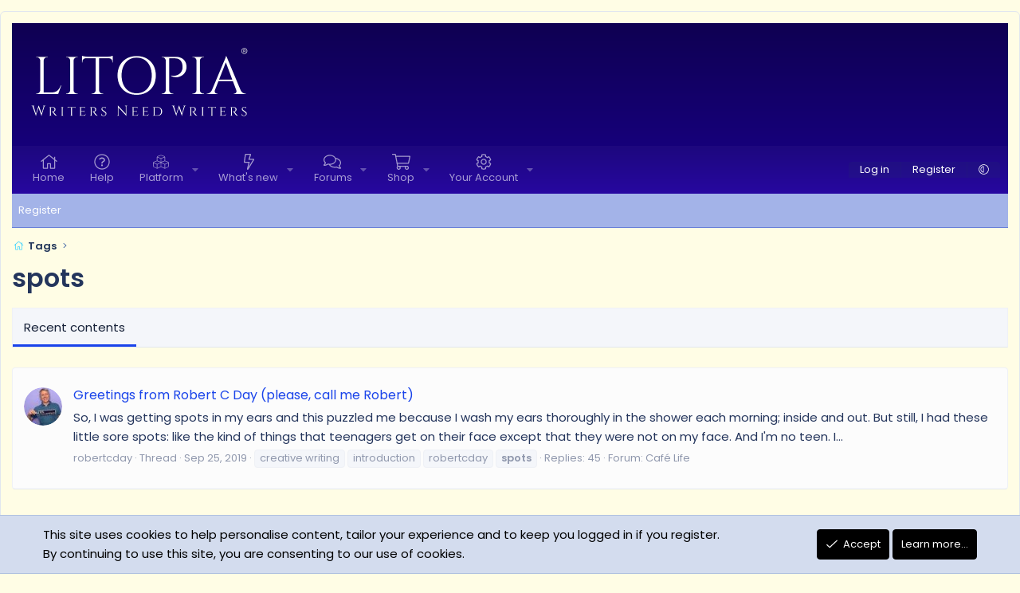

--- FILE ---
content_type: text/css; charset=utf-8
request_url: https://colony.litopia.com/css.php?css=public%3AavForumsTagEss_macros_tab_view_wiki_above_tabs.less&s=11&l=1&d=1764854642&k=0e2b382124009bd52cf26a4b2f35f2c0e5e0dcba
body_size: 116
content:
@charset "UTF-8";

/********* public:avForumsTagEss_macros_tab_view_wiki_above_tabs.less ********/
.tag-view.tag-view--wiki-container {
  position: relative;
  border-width: 1px;
  border-style: solid;
  border-top-color: hsla(var(--xf-borderColorLight));
  border-right-color: hsla(var(--xf-borderColor));
  border-bottom-color: hsla(var(--xf-borderColorHeavy));
  border-left-color: hsla(var(--xf-borderColor));
  color: hsla(var(--xf-textColor));
  background: hsla(var(--xf-contentHighlightBg));
  font-size: 15px;
  border-radius: 4px;
  margin-bottom: 12.5px;
  padding: 14px;
  max-height: 200px;
  overflow: auto;
}
.tag-view.tag-view--wiki-container:before,
.tag-view.tag-view--wiki-container:after {
  content: " ";
  display: table;
}
.tag-view.tag-view--wiki-container:after {
  clear: both;
}

--- FILE ---
content_type: text/css; charset=utf-8
request_url: https://colony.litopia.com/css.php?css=public%3Aozzmodz_badges.less&s=11&l=1&d=1764854642&k=0fb5f0e91e00e397da3c228f02834b4086466243
body_size: 487
content:
@charset "UTF-8";

/********* public:ozzmodz_badges.less ********/
.category-icon {
  text-align: center;
  border-right: 1px solid hsla(var(--xf-borderColorFaint));
  padding-right: 10px;
  margin-right: 5px;
}
.category-icon--mdi {
  line-height: 1;
}
.category-icon--img {
  width: calc(22px + 10px);
  height: 22px;
  position: relative;
  top: 3px;
  text-indent: 100%;
  white-space: nowrap;
  overflow: hidden;
}
.badge-extra .reason a {
  text-decoration: underline;
}
.badge-extra .edit-reason {
  opacity: 0;
  transition: opacity .2s;
}
.badgeItem:hover .badge-extra .edit-reason {
  opacity: 1;
}
.badge-extra .extra-item:not(:last-child) {
  margin-right: 12px;
}
.badgeItem .contentRow-figureIcon i {
  font-size: 3em;
  overflow: visible;
}
.badgeItem .contentRow-badgeStack li {
  margin-right: 5px;
}
.badgeItem .contentRow-badgeStack i {
  font-size: 2em;
}
.badgeItem .contentRow-badgeStack img {
  width: 32px;
}
.badgeItem .contentRow-badgeStack svg {
  width: 32px;
}
.badgeItem .contentRow-badgeStack .badge-stacked {
  position: relative;
}
.badgeItem:hover .featureIcon {
  opacity: 0.65;
}
.badgeItem .featureIcon {
  margin-left: 6px;
  color: hsla(var(--xf-textColorMuted));
  font-size: 13px;
  opacity: 0.3;
  transition: opacity 0.2s;
}
.badgeItem .featureIcon:hover {
  opacity: 1;
}
.badgeItem .featureIcon--featured {
  opacity: 1 !important;
  color: hsla(var(--xf-textColorAttention));
}
.badgeItem .featureIcon--stacked {
  position: absolute;
  top: -10px;
  right: -10px;
  font-size: 0.5em;
}
.menu-row .badgeAlert {
  display: block;
  margin: 6px 0;
}
.badgeIcon--fa {
  color: hsla(var(--xf-textColorFeature));
  text-align: center;
}
.badgeIcon--fa.badgeIcon-context--alert {
  position: relative;
  top: -1px;
}
.badgeIcon.badgeIcon-context--alert {
  vertical-align: middle;
  width: 22px;
}
.badgeIcon--image {
  text-indent: 100%;
  white-space: nowrap;
  overflow: hidden;
}
.contentRow-figureIcon .badgeIcon--mdi {
  display: inline-block;
  width: 64px;
  overflow: hidden;
  white-space: nowrap;
  word-wrap: normal;
  border-radius: 4px;
}
.contentRow-figureIcon .badgeIcon.badgeIcon--html svg {
  width: 64px;
}